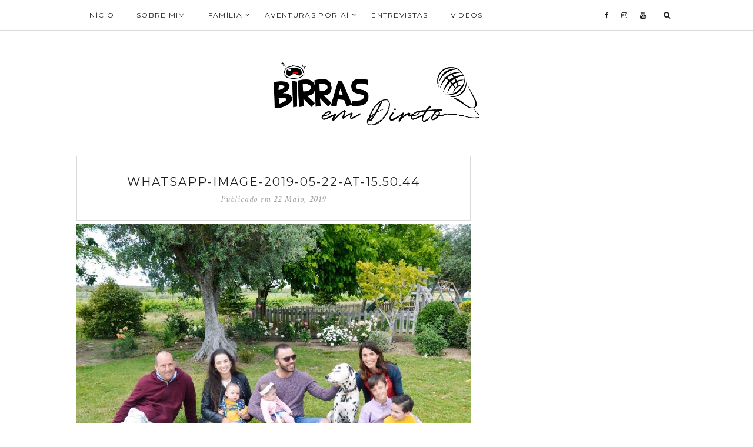

--- FILE ---
content_type: text/html; charset=UTF-8
request_url: https://birras-em-direto.com/alentejo-sem-birras-e-com-muitas-aventuras/whatsapp-image-2019-05-22-at-15-50-44/
body_size: 10923
content:
<!DOCTYPE html>
<html lang="pt-PT">
<head>
	
	<script async src="//pagead2.googlesyndication.com/pagead/js/adsbygoogle.js"></script>
<script>
  (adsbygoogle = window.adsbygoogle || []).push({
    google_ad_client: "ca-pub-8591998130156095",
    enable_page_level_ads: true
  });
</script>
	
	<!-- Facebook Pixel Code -->
<script>
  !function(f,b,e,v,n,t,s)
  {if(f.fbq)return;n=f.fbq=function(){n.callMethod?
  n.callMethod.apply(n,arguments):n.queue.push(arguments)};
  if(!f._fbq)f._fbq=n;n.push=n;n.loaded=!0;n.version='2.0';
  n.queue=[];t=b.createElement(e);t.async=!0;
  t.src=v;s=b.getElementsByTagName(e)[0];
  s.parentNode.insertBefore(t,s)}(window, document,'script',
  'https://connect.facebook.net/en_US/fbevents.js');
  fbq('init', '1410562352582596');
  fbq('track', 'PageView');
</script>
<noscript><img height="1" width="1" style="display:none"
  src="https://www.facebook.com/tr?id=1410562352582596&ev=PageView&noscript=1"
/></noscript>
<!-- End Facebook Pixel Code -->
	
	
	<meta charset="UTF-8">
	<meta http-equiv="X-UA-Compatible" content="IE=edge">
	<meta name="viewport" content="width=device-width, user-scalable=no, initial-scale=1.0, maximum-scale=1.0, minimum-scale=1.0">
	<link rel="pingback" href="https://birras-em-direto.com/xmlrpc.php" />
    <meta name="theme-color" content="#d0b48b" />

    <meta name='robots' content='index, follow, max-image-preview:large, max-snippet:-1, max-video-preview:-1' />
	<style>img:is([sizes="auto" i], [sizes^="auto," i]) { contain-intrinsic-size: 3000px 1500px }</style>
	
	<!-- This site is optimized with the Yoast SEO plugin v26.7 - https://yoast.com/wordpress/plugins/seo/ -->
	<title>WhatsApp-Image-2019-05-22-at-15.50.44 - Birras em Direto</title>
	<link rel="canonical" href="https://birras-em-direto.com/alentejo-sem-birras-e-com-muitas-aventuras/whatsapp-image-2019-05-22-at-15-50-44/" />
	<meta property="og:locale" content="pt_PT" />
	<meta property="og:type" content="article" />
	<meta property="og:title" content="WhatsApp-Image-2019-05-22-at-15.50.44 - Birras em Direto" />
	<meta property="og:url" content="https://birras-em-direto.com/alentejo-sem-birras-e-com-muitas-aventuras/whatsapp-image-2019-05-22-at-15-50-44/" />
	<meta property="og:site_name" content="Birras em Direto" />
	<meta property="og:image" content="https://birras-em-direto.com/alentejo-sem-birras-e-com-muitas-aventuras/whatsapp-image-2019-05-22-at-15-50-44" />
	<meta property="og:image:width" content="1920" />
	<meta property="og:image:height" content="1276" />
	<meta property="og:image:type" content="image/jpeg" />
	<meta name="twitter:card" content="summary_large_image" />
	<script type="application/ld+json" class="yoast-schema-graph">{"@context":"https://schema.org","@graph":[{"@type":"WebPage","@id":"https://birras-em-direto.com/alentejo-sem-birras-e-com-muitas-aventuras/whatsapp-image-2019-05-22-at-15-50-44/","url":"https://birras-em-direto.com/alentejo-sem-birras-e-com-muitas-aventuras/whatsapp-image-2019-05-22-at-15-50-44/","name":"WhatsApp-Image-2019-05-22-at-15.50.44 - Birras em Direto","isPartOf":{"@id":"https://birras-em-direto.com/#website"},"primaryImageOfPage":{"@id":"https://birras-em-direto.com/alentejo-sem-birras-e-com-muitas-aventuras/whatsapp-image-2019-05-22-at-15-50-44/#primaryimage"},"image":{"@id":"https://birras-em-direto.com/alentejo-sem-birras-e-com-muitas-aventuras/whatsapp-image-2019-05-22-at-15-50-44/#primaryimage"},"thumbnailUrl":"https://birras-em-direto.com/wp-content/uploads/2019/05/WhatsApp-Image-2019-05-22-at-15.50.44.jpeg","datePublished":"2019-05-22T14:52:00+00:00","breadcrumb":{"@id":"https://birras-em-direto.com/alentejo-sem-birras-e-com-muitas-aventuras/whatsapp-image-2019-05-22-at-15-50-44/#breadcrumb"},"inLanguage":"pt-PT","potentialAction":[{"@type":"ReadAction","target":["https://birras-em-direto.com/alentejo-sem-birras-e-com-muitas-aventuras/whatsapp-image-2019-05-22-at-15-50-44/"]}]},{"@type":"ImageObject","inLanguage":"pt-PT","@id":"https://birras-em-direto.com/alentejo-sem-birras-e-com-muitas-aventuras/whatsapp-image-2019-05-22-at-15-50-44/#primaryimage","url":"https://birras-em-direto.com/wp-content/uploads/2019/05/WhatsApp-Image-2019-05-22-at-15.50.44.jpeg","contentUrl":"https://birras-em-direto.com/wp-content/uploads/2019/05/WhatsApp-Image-2019-05-22-at-15.50.44.jpeg","width":1920,"height":1276},{"@type":"BreadcrumbList","@id":"https://birras-em-direto.com/alentejo-sem-birras-e-com-muitas-aventuras/whatsapp-image-2019-05-22-at-15-50-44/#breadcrumb","itemListElement":[{"@type":"ListItem","position":1,"name":"Início","item":"https://birras-em-direto.com/"},{"@type":"ListItem","position":2,"name":"Alentejo sem birras e com muitas aventuras","item":"https://birras-em-direto.com/alentejo-sem-birras-e-com-muitas-aventuras/"},{"@type":"ListItem","position":3,"name":"WhatsApp-Image-2019-05-22-at-15.50.44"}]},{"@type":"WebSite","@id":"https://birras-em-direto.com/#website","url":"https://birras-em-direto.com/","name":"Birras em Direto","description":"Birras de uma Família numerosa","publisher":{"@id":"https://birras-em-direto.com/#/schema/person/8d8ad12547d78550bbbe088c3700eeac"},"potentialAction":[{"@type":"SearchAction","target":{"@type":"EntryPoint","urlTemplate":"https://birras-em-direto.com/?s={search_term_string}"},"query-input":{"@type":"PropertyValueSpecification","valueRequired":true,"valueName":"search_term_string"}}],"inLanguage":"pt-PT"},{"@type":["Person","Organization"],"@id":"https://birras-em-direto.com/#/schema/person/8d8ad12547d78550bbbe088c3700eeac","name":"Marta Rodrigues","image":{"@type":"ImageObject","inLanguage":"pt-PT","@id":"https://birras-em-direto.com/#/schema/person/image/","url":"https://birras-em-direto.com/wp-content/uploads/2019/05/WhatsApp-Image-2019-05-22-at-15.50.44.jpeg","contentUrl":"https://birras-em-direto.com/wp-content/uploads/2019/05/WhatsApp-Image-2019-05-22-at-15.50.44.jpeg","width":1920,"height":1276,"caption":"Marta Rodrigues"},"logo":{"@id":"https://birras-em-direto.com/#/schema/person/image/"},"sameAs":["https://birras-em-direto.com/"]}]}</script>
	<!-- / Yoast SEO plugin. -->


<link rel='dns-prefetch' href='//oss.maxcdn.com' />
<link rel='dns-prefetch' href='//maxcdn.bootstrapcdn.com' />
<link rel='dns-prefetch' href='//fonts.googleapis.com' />
<link rel="alternate" type="application/rss+xml" title="Birras em Direto &raquo; Feed" href="https://birras-em-direto.com/feed/" />
<link rel="alternate" type="application/rss+xml" title="Birras em Direto &raquo; Feed de comentários" href="https://birras-em-direto.com/comments/feed/" />
<link rel="alternate" type="application/rss+xml" title="Feed de comentários de Birras em Direto &raquo; WhatsApp-Image-2019-05-22-at-15.50.44" href="https://birras-em-direto.com/alentejo-sem-birras-e-com-muitas-aventuras/whatsapp-image-2019-05-22-at-15-50-44/feed/" />
<script type="text/javascript">
/* <![CDATA[ */
window._wpemojiSettings = {"baseUrl":"https:\/\/s.w.org\/images\/core\/emoji\/16.0.1\/72x72\/","ext":".png","svgUrl":"https:\/\/s.w.org\/images\/core\/emoji\/16.0.1\/svg\/","svgExt":".svg","source":{"concatemoji":"https:\/\/birras-em-direto.com\/wp-includes\/js\/wp-emoji-release.min.js?ver=0e1f37de500fcefdc06e400211ea0f8e"}};
/*! This file is auto-generated */
!function(s,n){var o,i,e;function c(e){try{var t={supportTests:e,timestamp:(new Date).valueOf()};sessionStorage.setItem(o,JSON.stringify(t))}catch(e){}}function p(e,t,n){e.clearRect(0,0,e.canvas.width,e.canvas.height),e.fillText(t,0,0);var t=new Uint32Array(e.getImageData(0,0,e.canvas.width,e.canvas.height).data),a=(e.clearRect(0,0,e.canvas.width,e.canvas.height),e.fillText(n,0,0),new Uint32Array(e.getImageData(0,0,e.canvas.width,e.canvas.height).data));return t.every(function(e,t){return e===a[t]})}function u(e,t){e.clearRect(0,0,e.canvas.width,e.canvas.height),e.fillText(t,0,0);for(var n=e.getImageData(16,16,1,1),a=0;a<n.data.length;a++)if(0!==n.data[a])return!1;return!0}function f(e,t,n,a){switch(t){case"flag":return n(e,"\ud83c\udff3\ufe0f\u200d\u26a7\ufe0f","\ud83c\udff3\ufe0f\u200b\u26a7\ufe0f")?!1:!n(e,"\ud83c\udde8\ud83c\uddf6","\ud83c\udde8\u200b\ud83c\uddf6")&&!n(e,"\ud83c\udff4\udb40\udc67\udb40\udc62\udb40\udc65\udb40\udc6e\udb40\udc67\udb40\udc7f","\ud83c\udff4\u200b\udb40\udc67\u200b\udb40\udc62\u200b\udb40\udc65\u200b\udb40\udc6e\u200b\udb40\udc67\u200b\udb40\udc7f");case"emoji":return!a(e,"\ud83e\udedf")}return!1}function g(e,t,n,a){var r="undefined"!=typeof WorkerGlobalScope&&self instanceof WorkerGlobalScope?new OffscreenCanvas(300,150):s.createElement("canvas"),o=r.getContext("2d",{willReadFrequently:!0}),i=(o.textBaseline="top",o.font="600 32px Arial",{});return e.forEach(function(e){i[e]=t(o,e,n,a)}),i}function t(e){var t=s.createElement("script");t.src=e,t.defer=!0,s.head.appendChild(t)}"undefined"!=typeof Promise&&(o="wpEmojiSettingsSupports",i=["flag","emoji"],n.supports={everything:!0,everythingExceptFlag:!0},e=new Promise(function(e){s.addEventListener("DOMContentLoaded",e,{once:!0})}),new Promise(function(t){var n=function(){try{var e=JSON.parse(sessionStorage.getItem(o));if("object"==typeof e&&"number"==typeof e.timestamp&&(new Date).valueOf()<e.timestamp+604800&&"object"==typeof e.supportTests)return e.supportTests}catch(e){}return null}();if(!n){if("undefined"!=typeof Worker&&"undefined"!=typeof OffscreenCanvas&&"undefined"!=typeof URL&&URL.createObjectURL&&"undefined"!=typeof Blob)try{var e="postMessage("+g.toString()+"("+[JSON.stringify(i),f.toString(),p.toString(),u.toString()].join(",")+"));",a=new Blob([e],{type:"text/javascript"}),r=new Worker(URL.createObjectURL(a),{name:"wpTestEmojiSupports"});return void(r.onmessage=function(e){c(n=e.data),r.terminate(),t(n)})}catch(e){}c(n=g(i,f,p,u))}t(n)}).then(function(e){for(var t in e)n.supports[t]=e[t],n.supports.everything=n.supports.everything&&n.supports[t],"flag"!==t&&(n.supports.everythingExceptFlag=n.supports.everythingExceptFlag&&n.supports[t]);n.supports.everythingExceptFlag=n.supports.everythingExceptFlag&&!n.supports.flag,n.DOMReady=!1,n.readyCallback=function(){n.DOMReady=!0}}).then(function(){return e}).then(function(){var e;n.supports.everything||(n.readyCallback(),(e=n.source||{}).concatemoji?t(e.concatemoji):e.wpemoji&&e.twemoji&&(t(e.twemoji),t(e.wpemoji)))}))}((window,document),window._wpemojiSettings);
/* ]]> */
</script>
<!-- birras-em-direto.com is managing ads with Advanced Ads 2.0.16 – https://wpadvancedads.com/ --><script id="birra-ready">
			window.advanced_ads_ready=function(e,a){a=a||"complete";var d=function(e){return"interactive"===a?"loading"!==e:"complete"===e};d(document.readyState)?e():document.addEventListener("readystatechange",(function(a){d(a.target.readyState)&&e()}),{once:"interactive"===a})},window.advanced_ads_ready_queue=window.advanced_ads_ready_queue||[];		</script>
		<style id='wp-emoji-styles-inline-css' type='text/css'>

	img.wp-smiley, img.emoji {
		display: inline !important;
		border: none !important;
		box-shadow: none !important;
		height: 1em !important;
		width: 1em !important;
		margin: 0 0.07em !important;
		vertical-align: -0.1em !important;
		background: none !important;
		padding: 0 !important;
	}
</style>
<link rel='stylesheet' id='wp-block-library-css' href='https://birras-em-direto.com/wp-includes/css/dist/block-library/style.min.css?ver=0e1f37de500fcefdc06e400211ea0f8e' type='text/css' media='all' />
<style id='classic-theme-styles-inline-css' type='text/css'>
/*! This file is auto-generated */
.wp-block-button__link{color:#fff;background-color:#32373c;border-radius:9999px;box-shadow:none;text-decoration:none;padding:calc(.667em + 2px) calc(1.333em + 2px);font-size:1.125em}.wp-block-file__button{background:#32373c;color:#fff;text-decoration:none}
</style>
<style id='global-styles-inline-css' type='text/css'>
:root{--wp--preset--aspect-ratio--square: 1;--wp--preset--aspect-ratio--4-3: 4/3;--wp--preset--aspect-ratio--3-4: 3/4;--wp--preset--aspect-ratio--3-2: 3/2;--wp--preset--aspect-ratio--2-3: 2/3;--wp--preset--aspect-ratio--16-9: 16/9;--wp--preset--aspect-ratio--9-16: 9/16;--wp--preset--color--black: #000000;--wp--preset--color--cyan-bluish-gray: #abb8c3;--wp--preset--color--white: #ffffff;--wp--preset--color--pale-pink: #f78da7;--wp--preset--color--vivid-red: #cf2e2e;--wp--preset--color--luminous-vivid-orange: #ff6900;--wp--preset--color--luminous-vivid-amber: #fcb900;--wp--preset--color--light-green-cyan: #7bdcb5;--wp--preset--color--vivid-green-cyan: #00d084;--wp--preset--color--pale-cyan-blue: #8ed1fc;--wp--preset--color--vivid-cyan-blue: #0693e3;--wp--preset--color--vivid-purple: #9b51e0;--wp--preset--gradient--vivid-cyan-blue-to-vivid-purple: linear-gradient(135deg,rgba(6,147,227,1) 0%,rgb(155,81,224) 100%);--wp--preset--gradient--light-green-cyan-to-vivid-green-cyan: linear-gradient(135deg,rgb(122,220,180) 0%,rgb(0,208,130) 100%);--wp--preset--gradient--luminous-vivid-amber-to-luminous-vivid-orange: linear-gradient(135deg,rgba(252,185,0,1) 0%,rgba(255,105,0,1) 100%);--wp--preset--gradient--luminous-vivid-orange-to-vivid-red: linear-gradient(135deg,rgba(255,105,0,1) 0%,rgb(207,46,46) 100%);--wp--preset--gradient--very-light-gray-to-cyan-bluish-gray: linear-gradient(135deg,rgb(238,238,238) 0%,rgb(169,184,195) 100%);--wp--preset--gradient--cool-to-warm-spectrum: linear-gradient(135deg,rgb(74,234,220) 0%,rgb(151,120,209) 20%,rgb(207,42,186) 40%,rgb(238,44,130) 60%,rgb(251,105,98) 80%,rgb(254,248,76) 100%);--wp--preset--gradient--blush-light-purple: linear-gradient(135deg,rgb(255,206,236) 0%,rgb(152,150,240) 100%);--wp--preset--gradient--blush-bordeaux: linear-gradient(135deg,rgb(254,205,165) 0%,rgb(254,45,45) 50%,rgb(107,0,62) 100%);--wp--preset--gradient--luminous-dusk: linear-gradient(135deg,rgb(255,203,112) 0%,rgb(199,81,192) 50%,rgb(65,88,208) 100%);--wp--preset--gradient--pale-ocean: linear-gradient(135deg,rgb(255,245,203) 0%,rgb(182,227,212) 50%,rgb(51,167,181) 100%);--wp--preset--gradient--electric-grass: linear-gradient(135deg,rgb(202,248,128) 0%,rgb(113,206,126) 100%);--wp--preset--gradient--midnight: linear-gradient(135deg,rgb(2,3,129) 0%,rgb(40,116,252) 100%);--wp--preset--font-size--small: 13px;--wp--preset--font-size--medium: 20px;--wp--preset--font-size--large: 36px;--wp--preset--font-size--x-large: 42px;--wp--preset--spacing--20: 0.44rem;--wp--preset--spacing--30: 0.67rem;--wp--preset--spacing--40: 1rem;--wp--preset--spacing--50: 1.5rem;--wp--preset--spacing--60: 2.25rem;--wp--preset--spacing--70: 3.38rem;--wp--preset--spacing--80: 5.06rem;--wp--preset--shadow--natural: 6px 6px 9px rgba(0, 0, 0, 0.2);--wp--preset--shadow--deep: 12px 12px 50px rgba(0, 0, 0, 0.4);--wp--preset--shadow--sharp: 6px 6px 0px rgba(0, 0, 0, 0.2);--wp--preset--shadow--outlined: 6px 6px 0px -3px rgba(255, 255, 255, 1), 6px 6px rgba(0, 0, 0, 1);--wp--preset--shadow--crisp: 6px 6px 0px rgba(0, 0, 0, 1);}:where(.is-layout-flex){gap: 0.5em;}:where(.is-layout-grid){gap: 0.5em;}body .is-layout-flex{display: flex;}.is-layout-flex{flex-wrap: wrap;align-items: center;}.is-layout-flex > :is(*, div){margin: 0;}body .is-layout-grid{display: grid;}.is-layout-grid > :is(*, div){margin: 0;}:where(.wp-block-columns.is-layout-flex){gap: 2em;}:where(.wp-block-columns.is-layout-grid){gap: 2em;}:where(.wp-block-post-template.is-layout-flex){gap: 1.25em;}:where(.wp-block-post-template.is-layout-grid){gap: 1.25em;}.has-black-color{color: var(--wp--preset--color--black) !important;}.has-cyan-bluish-gray-color{color: var(--wp--preset--color--cyan-bluish-gray) !important;}.has-white-color{color: var(--wp--preset--color--white) !important;}.has-pale-pink-color{color: var(--wp--preset--color--pale-pink) !important;}.has-vivid-red-color{color: var(--wp--preset--color--vivid-red) !important;}.has-luminous-vivid-orange-color{color: var(--wp--preset--color--luminous-vivid-orange) !important;}.has-luminous-vivid-amber-color{color: var(--wp--preset--color--luminous-vivid-amber) !important;}.has-light-green-cyan-color{color: var(--wp--preset--color--light-green-cyan) !important;}.has-vivid-green-cyan-color{color: var(--wp--preset--color--vivid-green-cyan) !important;}.has-pale-cyan-blue-color{color: var(--wp--preset--color--pale-cyan-blue) !important;}.has-vivid-cyan-blue-color{color: var(--wp--preset--color--vivid-cyan-blue) !important;}.has-vivid-purple-color{color: var(--wp--preset--color--vivid-purple) !important;}.has-black-background-color{background-color: var(--wp--preset--color--black) !important;}.has-cyan-bluish-gray-background-color{background-color: var(--wp--preset--color--cyan-bluish-gray) !important;}.has-white-background-color{background-color: var(--wp--preset--color--white) !important;}.has-pale-pink-background-color{background-color: var(--wp--preset--color--pale-pink) !important;}.has-vivid-red-background-color{background-color: var(--wp--preset--color--vivid-red) !important;}.has-luminous-vivid-orange-background-color{background-color: var(--wp--preset--color--luminous-vivid-orange) !important;}.has-luminous-vivid-amber-background-color{background-color: var(--wp--preset--color--luminous-vivid-amber) !important;}.has-light-green-cyan-background-color{background-color: var(--wp--preset--color--light-green-cyan) !important;}.has-vivid-green-cyan-background-color{background-color: var(--wp--preset--color--vivid-green-cyan) !important;}.has-pale-cyan-blue-background-color{background-color: var(--wp--preset--color--pale-cyan-blue) !important;}.has-vivid-cyan-blue-background-color{background-color: var(--wp--preset--color--vivid-cyan-blue) !important;}.has-vivid-purple-background-color{background-color: var(--wp--preset--color--vivid-purple) !important;}.has-black-border-color{border-color: var(--wp--preset--color--black) !important;}.has-cyan-bluish-gray-border-color{border-color: var(--wp--preset--color--cyan-bluish-gray) !important;}.has-white-border-color{border-color: var(--wp--preset--color--white) !important;}.has-pale-pink-border-color{border-color: var(--wp--preset--color--pale-pink) !important;}.has-vivid-red-border-color{border-color: var(--wp--preset--color--vivid-red) !important;}.has-luminous-vivid-orange-border-color{border-color: var(--wp--preset--color--luminous-vivid-orange) !important;}.has-luminous-vivid-amber-border-color{border-color: var(--wp--preset--color--luminous-vivid-amber) !important;}.has-light-green-cyan-border-color{border-color: var(--wp--preset--color--light-green-cyan) !important;}.has-vivid-green-cyan-border-color{border-color: var(--wp--preset--color--vivid-green-cyan) !important;}.has-pale-cyan-blue-border-color{border-color: var(--wp--preset--color--pale-cyan-blue) !important;}.has-vivid-cyan-blue-border-color{border-color: var(--wp--preset--color--vivid-cyan-blue) !important;}.has-vivid-purple-border-color{border-color: var(--wp--preset--color--vivid-purple) !important;}.has-vivid-cyan-blue-to-vivid-purple-gradient-background{background: var(--wp--preset--gradient--vivid-cyan-blue-to-vivid-purple) !important;}.has-light-green-cyan-to-vivid-green-cyan-gradient-background{background: var(--wp--preset--gradient--light-green-cyan-to-vivid-green-cyan) !important;}.has-luminous-vivid-amber-to-luminous-vivid-orange-gradient-background{background: var(--wp--preset--gradient--luminous-vivid-amber-to-luminous-vivid-orange) !important;}.has-luminous-vivid-orange-to-vivid-red-gradient-background{background: var(--wp--preset--gradient--luminous-vivid-orange-to-vivid-red) !important;}.has-very-light-gray-to-cyan-bluish-gray-gradient-background{background: var(--wp--preset--gradient--very-light-gray-to-cyan-bluish-gray) !important;}.has-cool-to-warm-spectrum-gradient-background{background: var(--wp--preset--gradient--cool-to-warm-spectrum) !important;}.has-blush-light-purple-gradient-background{background: var(--wp--preset--gradient--blush-light-purple) !important;}.has-blush-bordeaux-gradient-background{background: var(--wp--preset--gradient--blush-bordeaux) !important;}.has-luminous-dusk-gradient-background{background: var(--wp--preset--gradient--luminous-dusk) !important;}.has-pale-ocean-gradient-background{background: var(--wp--preset--gradient--pale-ocean) !important;}.has-electric-grass-gradient-background{background: var(--wp--preset--gradient--electric-grass) !important;}.has-midnight-gradient-background{background: var(--wp--preset--gradient--midnight) !important;}.has-small-font-size{font-size: var(--wp--preset--font-size--small) !important;}.has-medium-font-size{font-size: var(--wp--preset--font-size--medium) !important;}.has-large-font-size{font-size: var(--wp--preset--font-size--large) !important;}.has-x-large-font-size{font-size: var(--wp--preset--font-size--x-large) !important;}
:where(.wp-block-post-template.is-layout-flex){gap: 1.25em;}:where(.wp-block-post-template.is-layout-grid){gap: 1.25em;}
:where(.wp-block-columns.is-layout-flex){gap: 2em;}:where(.wp-block-columns.is-layout-grid){gap: 2em;}
:root :where(.wp-block-pullquote){font-size: 1.5em;line-height: 1.6;}
</style>
<link rel='stylesheet' id='contact-form-7-css' href='https://birras-em-direto.com/wp-content/plugins/contact-form-7/includes/css/styles.css?ver=6.1.4' type='text/css' media='all' />
<link rel='stylesheet' id='cff-css' href='https://birras-em-direto.com/wp-content/plugins/custom-facebook-feed/assets/css/cff-style.min.css?ver=4.3.4' type='text/css' media='all' />
<link rel='stylesheet' id='sb-font-awesome-css' href='https://maxcdn.bootstrapcdn.com/font-awesome/4.7.0/css/font-awesome.min.css?ver=0e1f37de500fcefdc06e400211ea0f8e' type='text/css' media='all' />
<link rel='stylesheet' id='google-font-css' href='//fonts.googleapis.com/css?family=Open+Sans' type='text/css' media='all' />
<link rel='stylesheet' id='notumn-fonts-css' href='//fonts.googleapis.com/css?family=Open+Sans%7CMontserrat%7CCrimson+Text%3A400%2C400italic&#038;ver=0e1f37de500fcefdc06e400211ea0f8e' type='text/css' media='all' />
<link rel='stylesheet' id='bootstrap-css' href='https://birras-em-direto.com/wp-content/themes/notumn/css/bootstrap.css?ver=3.3.6' type='text/css' media='all' />
<link rel='stylesheet' id='fontawesome-css' href='https://birras-em-direto.com/wp-content/themes/notumn/css/font-awesome.min.css?ver=4.6.3' type='text/css' media='all' />
<link rel='stylesheet' id='owlcarousel-css' href='https://birras-em-direto.com/wp-content/themes/notumn/css/owl.carousel.css?ver=1.3.2' type='text/css' media='all' />
<link rel='stylesheet' id='owlcarousel-theme-css' href='https://birras-em-direto.com/wp-content/themes/notumn/css/owl.theme.css?ver=1.3.2' type='text/css' media='all' />
<link rel='stylesheet' id='owlcarousel-transitions-css' href='https://birras-em-direto.com/wp-content/themes/notumn/css/owl.transitions.css?ver=1.3.2' type='text/css' media='all' />
<link rel='stylesheet' id='light-gallery-css' href='https://birras-em-direto.com/wp-content/themes/notumn/css/lightgallery.min.css?ver=1.2.19' type='text/css' media='all' />
<link rel='stylesheet' id='light-gallery-transitions-css' href='https://birras-em-direto.com/wp-content/themes/notumn/css/lg-transitions.min.css?ver=1.2.19' type='text/css' media='all' />
<link rel='stylesheet' id='notumn-css' href='https://birras-em-direto.com/wp-content/themes/notumn/style.css?ver=1.0.7' type='text/css' media='all' />
<style id='notumn-inline-css' type='text/css'>
body{font-family:'Open Sans', sans-serif;}.font-1{font-family:'Open Sans', sans-serif;}.font-2{font-family:'Montserrat', sans-serif;}.font-3{font-family:'Crimson Text', serif;}
				@media all and (-webkit-min-device-pixel-ratio: 1.5),
					all and (-o-min-device-pixel-ratio: 3 / 2),
					all and (min--moz-device-pixel-ratio: 1.5),
					all and (min-device-pixel-ratio: 1.5) {
					#notumn_about_widget-3 .profile-img,
					.notumn_about_widget-3 .profile-img {
						background-image: url('https://birras-em-direto.com/wp-content/uploads/2017/09/Untitled-design-3.png') !important;
					}
				}
			
		.lg-backdrop {  background-color: rgba(0,0,0,0.7);  }

		body .header-logo img {
			width: 350px;		}

		body .header-logo {
			padding: 54px 0 52px;		}

		@media only screen and (max-width: 479px){
			.header-logo img {
				width: 240px !important;			}
		}


		body .footer .footer-logo img {
			width: 250px;		}

		@media only screen and (max-width: 479px){
			.footer .footer-logo img {
				width: 250px !important;			}
		}

		@media only screen and (max-width: 320px) {
			.footer .footer-logo img {
				width: 190px !important;			}
		}

    
    
    
		
</style>
<link rel='stylesheet' id='notumn-responsive-styles-css' href='https://birras-em-direto.com/wp-content/themes/notumn/css/notumn-responsive-styles.css?ver=1.0.7' type='text/css' media='all' />
<script type="text/javascript" src="https://birras-em-direto.com/wp-includes/js/jquery/jquery.min.js?ver=3.7.1" id="jquery-core-js"></script>
<script type="text/javascript" src="https://birras-em-direto.com/wp-includes/js/jquery/jquery-migrate.min.js?ver=3.4.1" id="jquery-migrate-js"></script>
<!--[if lt IE 9]>
<script type="text/javascript" src="//oss.maxcdn.com/html5shiv/3.7.2/html5shiv.min.js?ver=0e1f37de500fcefdc06e400211ea0f8e" id="html5shiv-js"></script>
<![endif]-->
<!--[if lt IE 9]>
<script type="text/javascript" src="//oss.maxcdn.com/respond/1.4.2/respond.min.js?ver=0e1f37de500fcefdc06e400211ea0f8e" id="respond-js"></script>
<![endif]-->
<link rel="https://api.w.org/" href="https://birras-em-direto.com/wp-json/" /><link rel="alternate" title="JSON" type="application/json" href="https://birras-em-direto.com/wp-json/wp/v2/media/3160" /><link rel="EditURI" type="application/rsd+xml" title="RSD" href="https://birras-em-direto.com/xmlrpc.php?rsd" />

<link rel='shortlink' href='https://birras-em-direto.com/?p=3160' />
<link rel="alternate" title="oEmbed (JSON)" type="application/json+oembed" href="https://birras-em-direto.com/wp-json/oembed/1.0/embed?url=https%3A%2F%2Fbirras-em-direto.com%2Falentejo-sem-birras-e-com-muitas-aventuras%2Fwhatsapp-image-2019-05-22-at-15-50-44%2F" />
<link rel="alternate" title="oEmbed (XML)" type="text/xml+oembed" href="https://birras-em-direto.com/wp-json/oembed/1.0/embed?url=https%3A%2F%2Fbirras-em-direto.com%2Falentejo-sem-birras-e-com-muitas-aventuras%2Fwhatsapp-image-2019-05-22-at-15-50-44%2F&#038;format=xml" />
</head>
<body class="attachment wp-singular attachment-template-default single single-attachment postid-3160 attachmentid-3160 attachment-jpeg wp-theme-notumn lite-theme aa-prefix-birra-">


	<div class="page-loader">

				<div class="loader logo-blink"><img src="https://birras-em-direto.com/wp-content/uploads/2017/09/LOGO_Birras-em-direto_Med_Screen-72dpi.png" alt="Birras em Direto"></div>
		
	</div><!-- .page-loader -->


<!-- Page Wrap -->
<div class="page-wrap" id="top">

	<!-- Navigation -->
	<div class="js-height-child">
		<nav class="main-nav font-2">
			<div class="container relative">

				<div class="mobile-nav">
					<i class="fa fa-bars"></i>
				</div>

				<ul id="menu-menu-topo" class="left-nav clearlist"><li id="menu-item-60" class="menu-item menu-item-type-custom menu-item-object-custom menu-item-home menu-item-60"><a href="https://birras-em-direto.com/">Início</a></li>
<li id="menu-item-2325" class="menu-item menu-item-type-post_type menu-item-object-page menu-item-2325"><a href="https://birras-em-direto.com/sobre-mim/">Sobre Mim</a></li>
<li id="menu-item-2323" class="menu-item menu-item-type-taxonomy menu-item-object-category menu-item-has-children menu-item-2323"><a href="https://birras-em-direto.com/category/familia/" class="has-sub-mn">Família</a> <i class="fa fa-angle-down"></i>
<ul class="sub-mn clearlist">
	<li id="menu-item-210" class="menu-item menu-item-type-taxonomy menu-item-object-category menu-item-210"><a href="https://birras-em-direto.com/category/familia/maternidade/">Maternidade</a></li>
	<li id="menu-item-214" class="menu-item menu-item-type-taxonomy menu-item-object-category menu-item-214"><a href="https://birras-em-direto.com/category/familia/desabafos/">Desabafos</a></li>
	<li id="menu-item-3110" class="menu-item menu-item-type-post_type menu-item-object-page menu-item-3110"><a href="https://birras-em-direto.com/birras-do-pai/">Birras do Pai</a></li>
</ul>
</li>
<li id="menu-item-211" class="menu-item menu-item-type-taxonomy menu-item-object-category menu-item-has-children menu-item-211"><a href="https://birras-em-direto.com/category/aventuras-por-ai/" class="has-sub-mn">Aventuras por aí</a> <i class="fa fa-angle-down"></i>
<ul class="sub-mn clearlist">
	<li id="menu-item-213" class="menu-item menu-item-type-taxonomy menu-item-object-category menu-item-213"><a href="https://birras-em-direto.com/category/aventuras-por-ai/viagens/">Viagens</a></li>
	<li id="menu-item-212" class="menu-item menu-item-type-taxonomy menu-item-object-category menu-item-212"><a href="https://birras-em-direto.com/category/aventuras-por-ai/gostos-e-sabores/">Gostos e Sabores</a></li>
</ul>
</li>
<li id="menu-item-215" class="menu-item menu-item-type-taxonomy menu-item-object-category menu-item-215"><a href="https://birras-em-direto.com/category/entrevistas/">Entrevistas</a></li>
<li id="menu-item-2324" class="menu-item menu-item-type-post_type menu-item-object-page menu-item-2324"><a href="https://birras-em-direto.com/videos/">Vídeos</a></li>
</ul>
				<ul class="right-nav clearlist">
					
					<li><a href="https://www.facebook.com/birrasemdireto/" title="Facebook" target="_blank"><i class="fa fa-facebook"></i></a></li>
<li><a href="https://www.instagram.com/birras.em.direto/" title="Instagram" target="_blank"><i class="fa fa-instagram"></i></a></li>
<li><a href="https://www.youtube.com/channel/UC1HmQBxAaR6gxfwOVPeNvRg" title="Youtube" target="_blank"><i class="fa fa-youtube"></i></a></li>
					
					<li><a href="javascript:void(0)" class="search-nav">&nbsp;&nbsp;<label for="search"><i class="fa fa-search"></i></label></a></li>
				</ul><!-- .right-nav -->

				<div class="search-container">
						<form class="search-form form" action="https://birras-em-direto.com/" method="get">
		<input id="search" type="text" name="s" placeholder="Type &amp; Hit enter..." required>
		<input type="submit" value="">
		<div class="close-search">
			<i class="fa fa-close"></i>
		</div>
	</form>
				</div><!-- .search-contaiener-->
			</div><!-- .contaiener -->
		</nav><!-- .main-nav -->
	</div>
	<!-- End Navigation -->

	<!-- Header Logo -->
		<section class="header-logo ">
		<div class="container relative">
			<a href="https://birras-em-direto.com/">
				<img
					src="https://birras-em-direto.com/wp-content/uploads/2017/09/LOGO_Birras-em-direto_Med_Screen-72dpi.png"
					alt="Birras em Direto"
					width="350"></a>
		</div>
	</section><!-- End Header Logo -->
		<div class="container">
		<div class="row">

			<div class="col-md-8">
				<div class="posts-container relative">

					
					<article id="post-3160" class="post-3160 attachment type-attachment status-inherit hentry">

						<header class="entry-header">
							<h1 class="entry-title font-2">
								<a href="https://birras-em-direto.com/alentejo-sem-birras-e-com-muitas-aventuras/whatsapp-image-2019-05-22-at-15-50-44/">WhatsApp-Image-2019-05-22-at-15.50.44</a>
							</h1>
							<div class="entry-date font-3" title="2019-05-22 14:52:00">
								Publicado em <span class="date">22 Maio, 2019</span>
							</div>
						</header><!-- .entry header -->

													<div class="entry-image">
								<div class="wp-caption">
									<a href="https://birras-em-direto.com/wp-content/uploads/2019/05/WhatsApp-Image-2019-05-22-at-15.50.44.jpeg"
									   target="_blank"><div style="width: 670px;" data-width="670" class="ratio-wrap"><div class="ratio-box" style="padding-bottom: 66.417910447761% !important;"><img width="670" height="445" class="wp-image-3160 lazyload" alt="" decoding="async" fetchpriority="high" data-src="https://birras-em-direto.com/wp-content/uploads/2019/05/WhatsApp-Image-2019-05-22-at-15.50.44-670x445.jpeg" data-srcset="https://birras-em-direto.com/wp-content/uploads/2019/05/WhatsApp-Image-2019-05-22-at-15.50.44-670x445.jpeg 670w, https://birras-em-direto.com/wp-content/uploads/2019/05/WhatsApp-Image-2019-05-22-at-15.50.44-300x199.jpeg 300w, https://birras-em-direto.com/wp-content/uploads/2019/05/WhatsApp-Image-2019-05-22-at-15.50.44-768x510.jpeg 768w, https://birras-em-direto.com/wp-content/uploads/2019/05/WhatsApp-Image-2019-05-22-at-15.50.44-600x399.jpeg 600w, https://birras-em-direto.com/wp-content/uploads/2019/05/WhatsApp-Image-2019-05-22-at-15.50.44-870x578.jpeg 870w, https://birras-em-direto.com/wp-content/uploads/2019/05/WhatsApp-Image-2019-05-22-at-15.50.44-345x230.jpeg 345w, https://birras-em-direto.com/wp-content/uploads/2019/05/WhatsApp-Image-2019-05-22-at-15.50.44-100x66.jpeg 100w" data-sizes="(max-width: 670px) 100vw, 670px"></img></div></div></a>
									<p class="wp-caption-text"></p>
								</div>
							</div><!-- .entry-image -->
						
						<div class="entry-meta-box font-2 clearfix">
							<div class="entry-author-name">
								<a href="https://birras-em-direto.com/author/martarodrigues/">
									By Marta Rodrigues</a>
							</div>
							<div class="entry-social-links">
												<a href="javascript:void(0);" title="Facebook"
				   onclick="window.open('https://www.facebook.com/sharer/sharer.php?u=https://birras-em-direto.com/alentejo-sem-birras-e-com-muitas-aventuras/whatsapp-image-2019-05-22-at-15-50-44/', '_blank', 'width=500,height=400' )" >
                    <i class="fa fa-facebook"></i>
                </a>
								<a href="javascript:void(0);" title="Twitter"
				   onclick="window.open('https://twitter.com/home?status=Check%20out%20this%20article:WhatsApp-Image-2019-05-22-at-15.50.44%20-%20https://birras-em-direto.com/alentejo-sem-birras-e-com-muitas-aventuras/whatsapp-image-2019-05-22-at-15-50-44/', '_blank', 'width=500,height=400' )" >
                    <i class="fa fa-twitter"></i>
                </a>
								<a href="javascript:void(0);" title="Pinterest"
				   onclick="window.open('https://pinterest.com/pin/create/button/?url=https://birras-em-direto.com/alentejo-sem-birras-e-com-muitas-aventuras/whatsapp-image-2019-05-22-at-15-50-44/&#038;media=https://birras-em-direto.com/wp-content/uploads/2019/05/WhatsApp-Image-2019-05-22-at-15.50.44.jpeg&#038;description=WhatsApp-Image-2019-05-22-at-15.50.44', '_blank', 'width=500,height=400' )" >
                    <i class="fa fa-pinterest"></i>
                </a>
								<a href="javascript:void(0);" title="LinkedIn"
				   onclick="window.open('https://www.linkedin.com/shareArticle?mini=true&#038;url=https://birras-em-direto.com/alentejo-sem-birras-e-com-muitas-aventuras/whatsapp-image-2019-05-22-at-15-50-44/&#038;title=WhatsApp-Image-2019-05-22-at-15.50.44&#038;summary=&#038;source=Birras%20em%20Direto', '_blank', 'width=500,height=400' )" >
                    <i class="fa fa-linkedin"></i>
                </a>
								<a href="javascript:void(0);" title="Google+"
				   onclick="window.open('https://plus.google.com/share?url=https://birras-em-direto.com/alentejo-sem-birras-e-com-muitas-aventuras/whatsapp-image-2019-05-22-at-15-50-44/', '_blank', 'width=500,height=400' )" >
                    <i class="fa fa-google-plus"></i>
                </a>
											</div>
							<div class="entry-likes"></div>
						</div><!-- .entry-meta -->

						<div class="entry-pagination post clearfix">
	<div class="prev-post">
		<a class="font-2" href="https://birras-em-direto.com/alentejo-sem-birras-e-com-muitas-aventuras/" rel="prev"><i class="fa fa-long-arrow-left"></i> Alentejo sem birras e com muitas aventuras</a>	</div>
	<div class="next-post">
			</div>
</div><!-- .entry-pagination -->

						<div class="entry-comments" id="comments">

	<h4 class="entry-post-title font-2">
		Sem Comentários	</h4>

	<div class="comments">
		<ul class="comment-list clearlist">
					</ul><!-- .comment-list -->
	</div><!-- .comments -->

	<div class="comments-pagination">
			</div>

		<div id="respond" class="comment-respond">
		<h3 id="reply-title" class="comment-reply-title">Deixar Resposta <small><a rel="nofollow" id="cancel-comment-reply-link" href="/alentejo-sem-birras-e-com-muitas-aventuras/whatsapp-image-2019-05-22-at-15-50-44/#respond" style="display:none;">Cancelar Resposta</a></small></h3><form action="https://birras-em-direto.com/wp-comments-post.php" method="post" id="commentform" class="comment-form form"><div class="row"><div class="col-md-6"><input required type="text" class="form-control" name="author" placeholder="Name *"  aria-required='true' value="" /></div>
<div class="col-md-6"><input type="email" class="form-control" name="email" placeholder="Email *"  aria-required='true' value="" required="required"></div></div>
<input type="text" class="form-control" name="url" placeholder="Website" value="">
<textarea class="form-control" id="comment" name="comment" cols="45" rows="4" aria-required="true" placeholder="Comentário"></textarea><p class="form-submit"><input name="submit" type="submit" id="submit" class="btn btn-mod btn-dark" value="Escrever Comentário" /> <input type='hidden' name='comment_post_ID' value='3160' id='comment_post_ID' />
<input type='hidden' name='comment_parent' id='comment_parent' value='0' />
</p><p style="display: none;"><input type="hidden" id="akismet_comment_nonce" name="akismet_comment_nonce" value="96233b4c4f" /></p><p style="display: none !important;" class="akismet-fields-container" data-prefix="ak_"><label>&#916;<textarea name="ak_hp_textarea" cols="45" rows="8" maxlength="100"></textarea></label><input type="hidden" id="ak_js_1" name="ak_js" value="101"/><script>document.getElementById( "ak_js_1" ).setAttribute( "value", ( new Date() ).getTime() );</script></p></form>	</div><!-- #respond -->
	</div><!-- .entry-comments -->

					</article>

					
				</div>
			</div><!-- .column -->

			<div class="col-md-4 sidebar-column">
	<!-- Sidebar - Widget Area -->
	<aside class="sidebar widget-area font-2">
			</aside><!-- End Sidebar - Widget Area -->
</div><!-- .sidebar-column -->

		</div><!-- .row -->
	</div><!-- .container -->

	<!-- Site Footer -->
	<footer id="footer" class="footer ">

				<div id="instagram-footer" class="font-2">
				</div>
		
		<div class="container container-lg">

			<div class="row font-2 footer-widgets">

				<div class="col-md-4">
									</div><!-- .column -->
				<div class="col-md-4">
									</div><!-- .column -->
				<div class="col-md-4">
									</div><!-- .column -->

			</div><!-- .footer-widgets -->

			<div class="footer-box">

				<div class="footer-logo">
					<a href="https://birras-em-direto.com/"><img src="https://birras-em-direto.com/wp-content/uploads/2019/05/LOGO_Birras-em-direto_Grd_Screen-72dpi.png"
							alt="Birras em Direto" width="280" height="62"></a>
				</div><!-- .footer-logo -->

				<ul class="footer-social-links clearlist">
					<li><a href="https://www.facebook.com/birrasemdireto/" title="Facebook" target="_blank"><i class="fa fa-facebook"></i></a></li>
<li><a href="https://www.instagram.com/birras.em.direto/" title="Instagram" target="_blank"><i class="fa fa-instagram"></i></a></li>
<li><a href="https://www.youtube.com/channel/UC1HmQBxAaR6gxfwOVPeNvRg" title="Youtube" target="_blank"><i class="fa fa-youtube"></i></a></li>
				</ul><!-- .footer-social-links -->

			</div><!-- .footer-box -->

			<div class="footer-text">
								<div class="footer-copyright">
					<a href="https://birras-em-direto.com/sobre-mim/" target="_blank">© Todos os Direitos Reservados - EL Consulting</a>
				</div><!-- .footer-copyright -->

				<div class="footer-rights">
									</div><!-- .footer-rights -->

			</div><!-- .footer-text -->

		</div><!-- .contaienr -->

		<a href="#top" class="link-to-top page-scroll"><i class="fa fa-angle-up"></i></a>

	</footer><!-- End Site Footer -->

	</div><!-- End Page Wrap -->

	<script type="speculationrules">
{"prefetch":[{"source":"document","where":{"and":[{"href_matches":"\/*"},{"not":{"href_matches":["\/wp-*.php","\/wp-admin\/*","\/wp-content\/uploads\/*","\/wp-content\/*","\/wp-content\/plugins\/*","\/wp-content\/themes\/notumn\/*","\/*\\?(.+)"]}},{"not":{"selector_matches":"a[rel~=\"nofollow\"]"}},{"not":{"selector_matches":".no-prefetch, .no-prefetch a"}}]},"eagerness":"conservative"}]}
</script>
<!-- Custom Facebook Feed JS -->
<script type="text/javascript">var cffajaxurl = "https://birras-em-direto.com/wp-admin/admin-ajax.php";
var cfflinkhashtags = "true";
</script>
<script type="text/javascript" src="https://birras-em-direto.com/wp-includes/js/dist/hooks.min.js?ver=4d63a3d491d11ffd8ac6" id="wp-hooks-js"></script>
<script type="text/javascript" src="https://birras-em-direto.com/wp-includes/js/dist/i18n.min.js?ver=5e580eb46a90c2b997e6" id="wp-i18n-js"></script>
<script type="text/javascript" id="wp-i18n-js-after">
/* <![CDATA[ */
wp.i18n.setLocaleData( { 'text direction\u0004ltr': [ 'ltr' ] } );
/* ]]> */
</script>
<script type="text/javascript" src="https://birras-em-direto.com/wp-content/plugins/contact-form-7/includes/swv/js/index.js?ver=6.1.4" id="swv-js"></script>
<script type="text/javascript" id="contact-form-7-js-translations">
/* <![CDATA[ */
( function( domain, translations ) {
	var localeData = translations.locale_data[ domain ] || translations.locale_data.messages;
	localeData[""].domain = domain;
	wp.i18n.setLocaleData( localeData, domain );
} )( "contact-form-7", {"translation-revision-date":"2024-08-13 18:06:19+0000","generator":"GlotPress\/4.0.1","domain":"messages","locale_data":{"messages":{"":{"domain":"messages","plural-forms":"nplurals=2; plural=n != 1;","lang":"pt"},"This contact form is placed in the wrong place.":["Este formul\u00e1rio de contacto est\u00e1 colocado no s\u00edtio errado."],"Error:":["Erro:"]}},"comment":{"reference":"includes\/js\/index.js"}} );
/* ]]> */
</script>
<script type="text/javascript" id="contact-form-7-js-before">
/* <![CDATA[ */
var wpcf7 = {
    "api": {
        "root": "https:\/\/birras-em-direto.com\/wp-json\/",
        "namespace": "contact-form-7\/v1"
    }
};
/* ]]> */
</script>
<script type="text/javascript" src="https://birras-em-direto.com/wp-content/plugins/contact-form-7/includes/js/index.js?ver=6.1.4" id="contact-form-7-js"></script>
<script type="text/javascript" src="https://birras-em-direto.com/wp-content/plugins/custom-facebook-feed/assets/js/cff-scripts.min.js?ver=4.3.4" id="cffscripts-js"></script>
<script type="text/javascript" src="https://birras-em-direto.com/wp-content/themes/notumn/js/bootstrap.min.js?ver=3.3.6" id="bootstrap-js-js"></script>
<script type="text/javascript" src="https://birras-em-direto.com/wp-content/themes/notumn/js/retina.min.js?ver=1.3.0" id="retina-js-js"></script>
<script type="text/javascript" src="https://birras-em-direto.com/wp-content/themes/notumn/js/owl.carousel.min.js?ver=1.3.2" id="owlcarousel-js-js"></script>
<script type="text/javascript" src="https://birras-em-direto.com/wp-content/themes/notumn/js/jquery.fitvids.js?ver=1.1" id="fitvids-js-js"></script>
<script type="text/javascript" src="https://birras-em-direto.com/wp-content/themes/notumn/js/lazysizes.min.js?ver=2.0.0" id="lazysizes-js-js"></script>
<script type="text/javascript" src="https://birras-em-direto.com/wp-content/themes/notumn/js/lightgallery-all.min.js?ver=1.2.19" id="light-gallery-js-js"></script>
<script type="text/javascript" id="notumn-js-js-extra">
/* <![CDATA[ */
var featCarouselSettings = [];
var lightGalleryData = {"settings":{"mode":"lg-slide","speed":700,"thumbnail":true,"download":true,"autoplay":true,"pause":4500,"zoom":true,"actualSize":true}};
/* ]]> */
</script>
<script type="text/javascript" src="https://birras-em-direto.com/wp-content/themes/notumn/js/script.js?ver=1.0.7" id="notumn-js-js"></script>
<script type="text/javascript" id="notumn-js-js-after">
/* <![CDATA[ */
(function(i,s,o,g,r,a,m){i['GoogleAnalyticsObject']=r;i[r]=i[r]||function(){
(i[r].q=i[r].q||[]).push(arguments)},i[r].l=1*new Date();a=s.createElement(o),
m=s.getElementsByTagName(o)[0];a.async=1;a.src=g;m.parentNode.insertBefore(a,m)
})(window,document,'script','//www.google-analytics.com/analytics.js','ga');

ga('create', 'UA-106953680-1', 'auto');
ga('send', 'pageview');
		
/* ]]> */
</script>
<script type="text/javascript" src="https://birras-em-direto.com/wp-content/plugins/advanced-ads/admin/assets/js/advertisement.js?ver=2.0.16" id="advanced-ads-find-adblocker-js"></script>
<script type="text/javascript" src="https://birras-em-direto.com/wp-includes/js/comment-reply.min.js?ver=0e1f37de500fcefdc06e400211ea0f8e" id="comment-reply-js" async="async" data-wp-strategy="async"></script>
<script defer type="text/javascript" src="https://birras-em-direto.com/wp-content/plugins/akismet/_inc/akismet-frontend.js?ver=1762973148" id="akismet-frontend-js"></script>
<script>!function(){window.advanced_ads_ready_queue=window.advanced_ads_ready_queue||[],advanced_ads_ready_queue.push=window.advanced_ads_ready;for(var d=0,a=advanced_ads_ready_queue.length;d<a;d++)advanced_ads_ready(advanced_ads_ready_queue[d])}();</script>	
</body>
</html>


--- FILE ---
content_type: text/html; charset=utf-8
request_url: https://www.google.com/recaptcha/api2/aframe
body_size: 268
content:
<!DOCTYPE HTML><html><head><meta http-equiv="content-type" content="text/html; charset=UTF-8"></head><body><script nonce="w_5-RDZppzd4ws4qmV3ARw">/** Anti-fraud and anti-abuse applications only. See google.com/recaptcha */ try{var clients={'sodar':'https://pagead2.googlesyndication.com/pagead/sodar?'};window.addEventListener("message",function(a){try{if(a.source===window.parent){var b=JSON.parse(a.data);var c=clients[b['id']];if(c){var d=document.createElement('img');d.src=c+b['params']+'&rc='+(localStorage.getItem("rc::a")?sessionStorage.getItem("rc::b"):"");window.document.body.appendChild(d);sessionStorage.setItem("rc::e",parseInt(sessionStorage.getItem("rc::e")||0)+1);localStorage.setItem("rc::h",'1768632115601');}}}catch(b){}});window.parent.postMessage("_grecaptcha_ready", "*");}catch(b){}</script></body></html>

--- FILE ---
content_type: text/plain
request_url: https://www.google-analytics.com/j/collect?v=1&_v=j102&a=1761312309&t=pageview&_s=1&dl=https%3A%2F%2Fbirras-em-direto.com%2Falentejo-sem-birras-e-com-muitas-aventuras%2Fwhatsapp-image-2019-05-22-at-15-50-44%2F&ul=en-us%40posix&dt=WhatsApp-Image-2019-05-22-at-15.50.44%20-%20Birras%20em%20Direto&sr=1280x720&vp=1280x720&_u=IEBAAEABAAAAACAAI~&jid=399250304&gjid=1982067473&cid=1165081116.1768632115&tid=UA-106953680-1&_gid=925907376.1768632115&_r=1&_slc=1&z=1926719679
body_size: -452
content:
2,cG-VHP3YXK6H8

--- FILE ---
content_type: application/javascript
request_url: https://birras-em-direto.com/wp-content/themes/notumn/js/script.js?ver=1.0.7
body_size: 3160
content:
(function($){
    'use strict';
    
    /* ---------------------------------------------
     Navigation
     --------------------------------------------- */
    var mainNav = $('.main-nav'),
        mobileNavBtn =  mainNav.find('.mobile-nav'),
        leftNav = mainNav.find('.left-nav');
    
    function init_mainMenu(){
        
        //Desktop Menu
        leftNav.find('.has-sub-mn').parent('li').hover(function(){
            
            if(!mainNav.hasClass('mobile-on')){
                $(this).find('.sub-mn:first').stop(true, true).fadeIn();
            }
            
        }, function(){
            
            if(!mainNav.hasClass('mobile-on')){
                $(this).find('.sub-mn:first').stop(true, true).fadeOut('fast');
                
                $(this).removeClass('js-opened');
            }
        });
        
        //Mobile Menu
        mobileNavBtn.click(function(){
            
            if($(this).hasClass('active')){
                $(this).removeClass('active');
                leftNav.slideUp();
            } else {
                $(this).addClass('active');
                leftNav.slideDown();
            }
            
        });
        
        // Sub Menu
        leftNav.find('.has-sub-mn+i').click(function(e){

            if(mainNav.hasClass('mobile-on')){
                
                if($(this).parent('li').hasClass('js-opened')){
                    
                    //Changle Arrow direction
                    $(this).parent('li').find(".fa-angle-up:first")
                        .removeClass('fa-angle-up')
                        .addClass('fa-angle-down');
                    
                    //Hide the submenu
                    $(this).parent('li').removeClass('js-opened');
                    $(this).siblings('ul.sub-mn').slideUp();
                    
                } else {
                    
                    //Changle Arrow direction
                    $(this).parent('li').find(".fa-angle-down:first")
                        .removeClass('fa-angle-down')
                        .addClass('fa-angle-up');
                    
                    //Show the submenu
                    $(this).parent('li').addClass('js-opened');
                    $(this).siblings('ul.sub-mn').slideDown();
                }
            }
            
        });
        
        //Search Form
        var searchNavBtn = mainNav.find('.search-nav'),
            searchContainer = mainNav.find('.search-container'),
            closeSearchBtn = searchContainer.find('.close-search');
        
        searchNavBtn.click(function(e){
            searchContainer.fadeIn();
        });
        
        closeSearchBtn.click(function(){
            searchContainer.fadeOut();
        });
    
    }
    
    function mainMenu_resize(){
        
        // Menu Max Height
        leftNav.css("max-height", viewport().height - 100 + "px");

        //Mobile Menu Toggle
        if(viewport().width <= 1024){
            mainNav.addClass('mobile-on');
            if( ! mobileNavBtn.hasClass( 'active' ) ) {
                leftNav.hide();
            }
            
            // Change Arrows Direction.
            leftNav.find('.has-sub-mn').each(function(){
                if( $(this).parent('li').hasClass('js-opened') ){
                    $(this).parent('li').find(".fa")
                        .removeClass("fa-angle-right fa-angle-down")
                        .addClass("fa-angle-up");
                } else {
                    $(this).parent('li').find(".fa")
                        .removeClass("fa-angle-right fa-angle-up")
                        .addClass("fa-angle-down");
                }
            });
            
        }else if(viewport().width > 1024) {
            mainNav.removeClass('mobile-on');
            mobileNavBtn.removeClass('active');
            leftNav.show();
               
            // Change Arrows Direction.
            leftNav.find('> li > .fa')
                .removeClass('fa-angle-right fa-angle-up')
                .addClass('fa-angle-down');
            leftNav.find('> li > ul .fa')
                    .removeClass('fa-angle-up fa-angle-down')
                    .addClass('fa-angle-right');
        }
    }
    
    function init_js_heights(){
        
        //Sets Child's height to parent
        $.each($('.js-height-child').children(), function(indx, ele){
            $(this).parent().height($(this).outerHeight());
        });
        
        $.each($('.js-height-inner-iframe'), function(indx, ele){
            $(this).height($(this).find('iframe').height());
        });
    }

    function viewport() {
        var e = window, a = 'inner';
        if (!('innerWidth' in window )) {
            a = 'client';
            e = document.documentElement || document.body;
        }
        return {width: e[a + 'Width'], height: e[a + 'Height']};
    }

    /* --------------------------------------------
     Platform detect
     --------------------------------------------- */
    if(/Android|webOS|iPhone|iPad|iPod|BlackBerry/i.test(navigator.userAgent)){
        $("html").addClass("mobile");
    }
    else {
        $("html").addClass("no-mobile");
    }
    
    /* ---------------------------------------------
     owl Carousel
     --------------------------------------------- */
    function init_owlCarousel(){
        
        var featCarousel = $.extend({
            items: 4,
            itemsDesktop: [4096, 4],
            itemsDesktopSmall: [1920, 3],
            itemsTablet: [980, 2],
            itemsTabletSmall: [568, 1],
            itemsMobile: [479, 1],
        }, featCarouselSettings);

        //Featured Carousel
        $('.featured-area.owl-carousel').owlCarousel(featCarousel);

        var featCarousel2 = $.extend({
            items: 1,
            itemsDesktop: [1199, 1],
            itemsDesktopSmall: [980, 1],
            itemsTablet: [768, 1],
            itemsTabletSmall: [568, 1],
            itemsMobile: [479, 1],
            navigation: true,
            navigationText: ["<i class='fa fa-angle-left'></i>", "<i class='fa fa-angle-right'></i>"]
        }, featCarouselSettings);
        
        //Featured Carousel 2
        $('.featured-area-2.owl-carousel').owlCarousel(featCarousel2);

        //Gallery Post Carousel
        $('.gallery-entry.full.owl-carousel').owlCarousel({
            items: 1,
            itemsDesktop: [1199, 1],
            itemsDesktopSmall: [980, 1],
            itemsTablet: [768, 1],
            itemsTabletSmall: [568, 1],
            itemsMobile: [479, 1],
            navigation: true,
            autoHeight: true,
            navigationText: ["<i class='fa fa-angle-left'></i>", "<i class='fa fa-angle-right'></i>"]
        });
        
        //Gallery Post Carousel 2
        $('.gallery-entry.standard.owl-carousel').owlCarousel({
            items: 1,
            itemsDesktop: [1199, 1],
            itemsDesktopSmall: [980, 1],
            itemsTablet: [768, 1],
            itemsTabletSmall: [568, 1],
            itemsMobile: [479, 1],
            navigation: true,
            autoHeight: true,
            autoPlay: 4000,
            navigationText: ["<i class='fa fa-angle-left'></i>", "<i class='fa fa-angle-right'></i>"]
        });
    }
    
    /* ---------------------------------------------
     Light Gallery
     --------------------------------------------- */
    function init_lightGallery() {

        if ($.fn.lightGallery && lightGalleryData) {

            $('article.post, article.page').find('a').on('click', function (e) {

                // Check link to media file.
                if (/(\.jpg|\.jpeg|\.png|\.gif)$/.test($(this).attr('href'))) {

                    var wpImages = $(this).find('img[class*="wp-image-"]');

                    // Check if there are attachment images.
                    if (wpImages.length) {
                        
                        e.stopImmediatePropagation();
                        e.preventDefault();

                        var postIdAtt = $(this).closest('article[id^="post-"]').attr('id'),
                            postId = (new RegExp('post-(\\d+)')).exec(postIdAtt)[1],
                            imageId = (new RegExp('wp-image-(\\d+)')).exec(wpImages.get(0).className)[1],
                            attachments = lightGalleryData[postId]['attachments'],
                            elements = lightGalleryData[postId]['elements'];
                        
                        var defaults = $.extend({
                            dynamic: true,
                            hash: false,
                            index: attachments[imageId],
                            thumbContHeight: 95,
                            preload: 2,
                            currentPagerPosition: 'middle',
                            dynamicEl: elements,
                        }, lightGalleryData['settings']);

                        $(this).lightGallery( defaults );
                    }
                }
            });
        }
    }
    
    /* ---------------------------------------------
     Featured Carousel Resize Height
     --------------------------------------------- */
    var featuredCarousel = getFeaturedCarousel(),
        featuredItemFoots = featuredCarousel.find('.featured-item-foot'),
        featuredItemImgs = featuredCarousel.find('.featured-img');

    function featCarousel_resize(){

        var maxHeight = 0;
        
        featuredItemFoots.each(function(indx, ele){
            if( $(this).outerHeight() > maxHeight ){
                maxHeight = $(this).outerHeight();
            }
        });

        if(maxHeight > 120){
            featuredItemFoots.each(function(indx, ele){
                $(this).outerHeight(maxHeight);
                if( ! $(this).find('.fix-footheight').length ){
                    $(this).wrapInner( $('<div>').addClass('fix-footheight') );
                }
            });
        }

        featuredItemImgs.each(function (indx, ele) {
            var itemHeight = $(this).height(),
                ratioHeight = $(this).find('.ratio-wrap').height(),
                ratioBoxStyle = $(this).find('.ratio-box').attr('style'),
                padding = /padding-bottom: (\d+(\.\d{1,})?)%/.exec(ratioBoxStyle);

            if (padding != null && ( ratioHeight > itemHeight )) {

                $(this).addClass('ratio-size-change');

                var newWidth = itemHeight / (padding[1] / 100);

                if (newWidth > 0) {
                    $(this).find('.ratio-wrap').width(newWidth);
                }
            }

        });

    }

    function getFeaturedCarousel(){
        var featCarousel = $('.featured-area');
        return (featCarousel.length)? featCarousel : $('.featured-area-2');
    }
    
    /* ---------------------------------------------
     Page Scroll
     --------------------------------------------- */
    function init_pageScroll(){
        
        $.each($('.page-scroll'), function(){
            
            $(this).click(function(){
                var hash_offset = $($(this).attr('href')).offset().top;
                
                $('html, body').animate({
                    scrollTop: hash_offset
                }, 800);
                
                return false;
            });
        });
    }
    
    /* ---------------------------------------------
     Fitvids
     --------------------------------------------- */
    function init_fitvids(){
        $(".container").fitVids();
    }

    /* ---------------------------------------------
     Grid Posts
     --------------------------------------------- */
    function init_gridPosts(){
        var posts = $('article.grid-post'),
            maxHeight = 0;

        posts.css('min-height', 'initial');

        if ($(window).width() < 768) {
            posts.css('min-height', 'initial');
        } else {
            posts.each(function() {
                maxHeight = parseFloat($(this).outerHeight()) > maxHeight ? parseFloat($(this).outerHeight()) : maxHeight;
            });
            posts.css( 'min-height', maxHeight + 1 );
        }
    }

    /* ---------------------------------------------
     Image Ratio Functions.
     --------------------------------------------- */
    function init_ratioFitImgs(){
        $('.ratio-fit').each(function (){
            var attr = $(this).find('.ratio-wrap').attr('style');
            if (typeof attr !== typeof undefined && attr !== false) {
                $(this).addClass('ratio-size-change');
            }
        });
    }

    function ratioSizeChangeItems(){
        var ratioSizeChangeItems = $('.ratio-size-change');

        ratioSizeChangeItems.each(function (indx, ele) {
            var itemHeight = $(this).innerHeight(),
                ratioBoxStyle = $(this).find('.ratio-box').attr('style'),
                padding = /padding-bottom: (\d+(\.\d{1,})?)%/.exec(ratioBoxStyle),
                maxWidth = $(this).find('.ratio-wrap').attr('data-width');


            if( padding != null ){
                var newWidth = itemHeight / (padding[1] / 100);

                if (newWidth > 0 && newWidth <= maxWidth) {
                    $(this).find('.ratio-wrap').width(newWidth);
                } else if (newWidth > maxWidth){
                    $(this).find('.ratio-wrap').width(maxWidth);
                }
            }

        });
    }
    
    /* ---------------------------------------------
     Background Images
    --------------------------------------------- */
    function init_bgImages() {
        $('.img-background').each(function (indx) {

            if ($(this).attr("data-background")){
                $(this).css("background-image", "url(" + $(this).data("background") + ")");
            }
        });      
    }
    
    /* ---------------------------------------------
     Page Loader
     --------------------------------------------- */
    function init_pageloader() {
        
        if ($('.page-loader').length) {

            $('a').click(function (event) {

                var urlPattern = new RegExp("(https?:\/\/(?:www\.|(?!www))[^\s\.]+\.[^\s]{2,}|www\.[^\s]+\.[^\s]{2,})"),
                    url = $(this).attr('href'),
                    attr = $(this).attr('rel');

                if (typeof attr !== typeof undefined && attr !== false &&
                    attr == 'nofollow' || $(this).attr('target')) {
                    return;
                }

                if (urlPattern.exec(url) && (!/^javascript:/.test(url)) &&
                    !(/(\.jpg|\.jpeg|\.png|\.gif)$/.test( url )) ) {

                    event.preventDefault();
                    $(".page-loader").fadeIn('slow', function () {
                        document.location.href = url;
                    });
                    return false;
                }
            });
        }
    }

    /* ---------------------------------------------
     Scripts Initialization
     --------------------------------------------- */
    $(window).load(function(){

        // Page loader
        $(".page-loader .loader").delay(0).fadeOut();
        $(".page-loader").delay(200).fadeOut("slow");

        // Hash menu forwarding
        if (window.location.hash){
            var hash_offset = $(window.location.hash).offset().top - 60;
            $('html, body').animate({
                scrollTop: hash_offset
            }, 1000);
        }

        $(window).trigger('resize');
    });

    $(document).ready(function(){
        $(window).trigger('resize');

        init_mainMenu();
        init_js_heights();
        init_owlCarousel();
        init_pageScroll();
        init_pageloader();
        init_bgImages();
        init_fitvids();
        init_lightGallery();
        init_gridPosts();
        init_ratioFitImgs();
    });

    $(window).resize(function(){
        featCarousel_resize();
        mainMenu_resize();
        init_js_heights();
        init_gridPosts();
        ratioSizeChangeItems();
    });

    var resizeId;
    $(window).resize(function() {
        clearTimeout(resizeId);
        resizeId = setTimeout(doneResizing, 350);
    });

    function doneResizing(){
        ratioSizeChangeItems();
    }
    
})(jQuery);